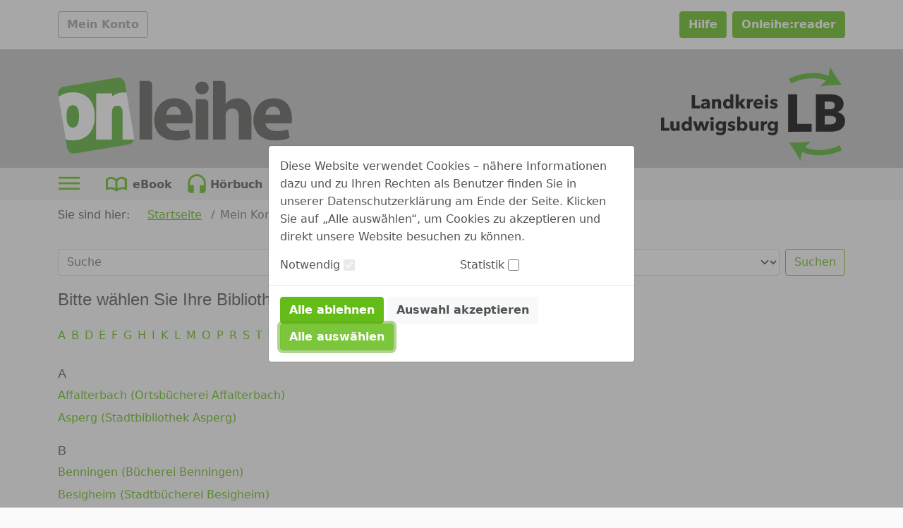

--- FILE ---
content_type: image/svg+xml;charset=UTF-8
request_url: https://www.onleihe.de/lb/static/images/dvb_xa_de_bw_lb/defaultLogo.svg
body_size: 3778
content:
<?xml version="1.0" encoding="utf-8"?>
<!-- Generator: Adobe Illustrator 16.0.4, SVG Export Plug-In . SVG Version: 6.00 Build 0)  -->
<!DOCTYPE svg PUBLIC "-//W3C//DTD SVG 1.1//EN" "http://www.w3.org/Graphics/SVG/1.1/DTD/svg11.dtd">
<svg version="1.1" id="Ebene_4" xmlns="http://www.w3.org/2000/svg" xmlns:xlink="http://www.w3.org/1999/xlink" x="0px" y="0px"
	 width="151.124px" height="49.224px" viewBox="0 0 151.124 49.224" enable-background="new 0 0 151.124 49.224"
	 xml:space="preserve">
<g>
	<path fill="#575756" d="M52.695,2.164h5.682c1.35,0,2.445,1.094,2.445,2.445v35.518h-8.127V2.164z"/>
	<path fill="#575756" d="M69.914,29.647c0.214,3.368,3.583,4.973,7.379,4.973c2.78,0,5.026-0.375,7.218-1.123l1.07,5.507
		c-2.674,1.123-5.936,1.658-9.464,1.658c-8.876,0-13.956-5.134-13.956-13.314c0-6.631,4.118-13.956,13.207-13.956
		c8.449,0,11.657,6.577,11.657,13.046c0,1.39-0.16,2.62-0.268,3.209H69.914z M79.485,24.086c0-1.978-0.856-5.293-4.598-5.293
		c-3.422,0-4.812,3.155-5.027,5.293H79.485z"/>
	<path fill="#575756" d="M97.383,6.709c0,2.246-1.657,4.063-4.384,4.063c-2.567,0-4.225-1.818-4.225-4.063
		c0-2.299,1.712-4.063,4.332-4.063C95.726,2.646,97.331,4.41,97.383,6.709z M88.989,40.127V13.98h5.683
		c1.351,0,2.445,1.095,2.445,2.445v23.702H88.989z"/>
	<path fill="#575756" d="M100.161,2.164h5.682c1.351,0,2.445,1.094,2.445,2.445v12.526h0.106c0.855-1.176,1.926-2.084,3.208-2.727
		c1.229-0.642,2.728-1.016,4.225-1.016c5.186,0,9.143,3.583,9.143,11.496v15.239h-8.127V25.744c0-3.422-1.176-5.774-4.225-5.774
		c-2.138,0-3.475,1.39-4.062,2.887c-0.214,0.481-0.268,1.176-0.268,1.764v15.506h-8.127V2.164z"/>
	<path fill="#575756" d="M134.014,29.647c0.214,3.368,3.582,4.973,7.378,4.973c2.78,0,5.026-0.375,7.219-1.123l1.069,5.507
		c-2.674,1.123-5.936,1.658-9.464,1.658c-8.876,0-13.955-5.134-13.955-13.314c0-6.631,4.116-13.956,13.207-13.956
		c8.447,0,11.655,6.577,11.655,13.046c0,1.39-0.16,2.62-0.267,3.209H134.014z M143.584,24.086c0-1.978-0.855-5.293-4.599-5.293
		c-3.422,0-4.812,3.155-5.025,5.293H143.584z"/>
</g>
<g>
	<path fill-rule="evenodd" clip-rule="evenodd" fill="#56AF31" d="M20.938,3.002l17.288-2.939c2.387-0.406,4.651,1.2,5.057,3.587
		l5.878,34.575c0.406,2.388-1.2,4.651-3.587,5.058l-34.575,5.879c-2.387,0.405-4.651-1.2-5.057-3.588L0.063,10.999
		c-0.406-2.387,1.2-4.651,3.587-5.057L20.938,3.002z"/>
	<g>
		<defs>
			<path id="SVGID_1_" d="M20.938,3.002l17.288-2.939c2.387-0.406,4.651,1.2,5.057,3.587l5.878,34.575
				c0.406,2.388-1.2,4.651-3.587,5.058l-34.575,5.879c-2.387,0.405-4.651-1.2-5.057-3.588L0.063,10.999
				c-0.406-2.387,1.2-4.651,3.587-5.057L20.938,3.002z"/>
		</defs>
		<clipPath id="SVGID_2_">
			<use xlink:href="#SVGID_1_"  overflow="visible"/>
		</clipPath>
		<path clip-path="url(#SVGID_2_)" fill="#FFFFFF" d="M9.571,17.863c-2.669-0.007-4.038,2.147-4.051,7.202
			c-0.013,4.941,1.344,7.273,4.013,7.28s4.039-2.318,4.051-7.259C13.598,20.031,12.24,17.87,9.571,17.863L9.571,17.863z
			 M9.512,40.637C1.277,40.615-4.616,35.318-4.59,25.039C-4.562,14.646,1.357,9.549,9.592,9.571
			c8.235,0.021,14.185,5.148,14.158,15.542C23.724,35.393,17.747,40.658,9.512,40.637L9.512,40.637z"/>
		<path clip-path="url(#SVGID_2_)" fill="#FFFFFF" d="M41.712,40.096l0.044-16.924c0.01-3.862-1.293-4.888-3.395-4.893
			c-2.158-0.006-3.467,1.013-3.477,4.762L34.84,40.078l-10.223-0.026l0.078-29.817l10.223,0.026l-0.005,1.988
			c1.878-1.415,3.982-2.602,7.503-2.593c6.531,0.017,9.643,4.398,9.623,12.236l-0.047,18.23L41.712,40.096L41.712,40.096z"/>
	</g>
	<g id="Outline">
		<path fill-rule="evenodd" clip-rule="evenodd" fill="none" d="M20.938,3.002l17.288-2.939c2.387-0.406,4.651,1.2,5.057,3.587
			l5.879,34.575c0.406,2.388-1.2,4.651-3.587,5.058l-34.575,5.879c-2.387,0.405-4.651-1.2-5.057-3.588L0.063,10.999
			c-0.406-2.387,1.2-4.651,3.587-5.057L20.938,3.002z"/>
	</g>
</g>
</svg>
